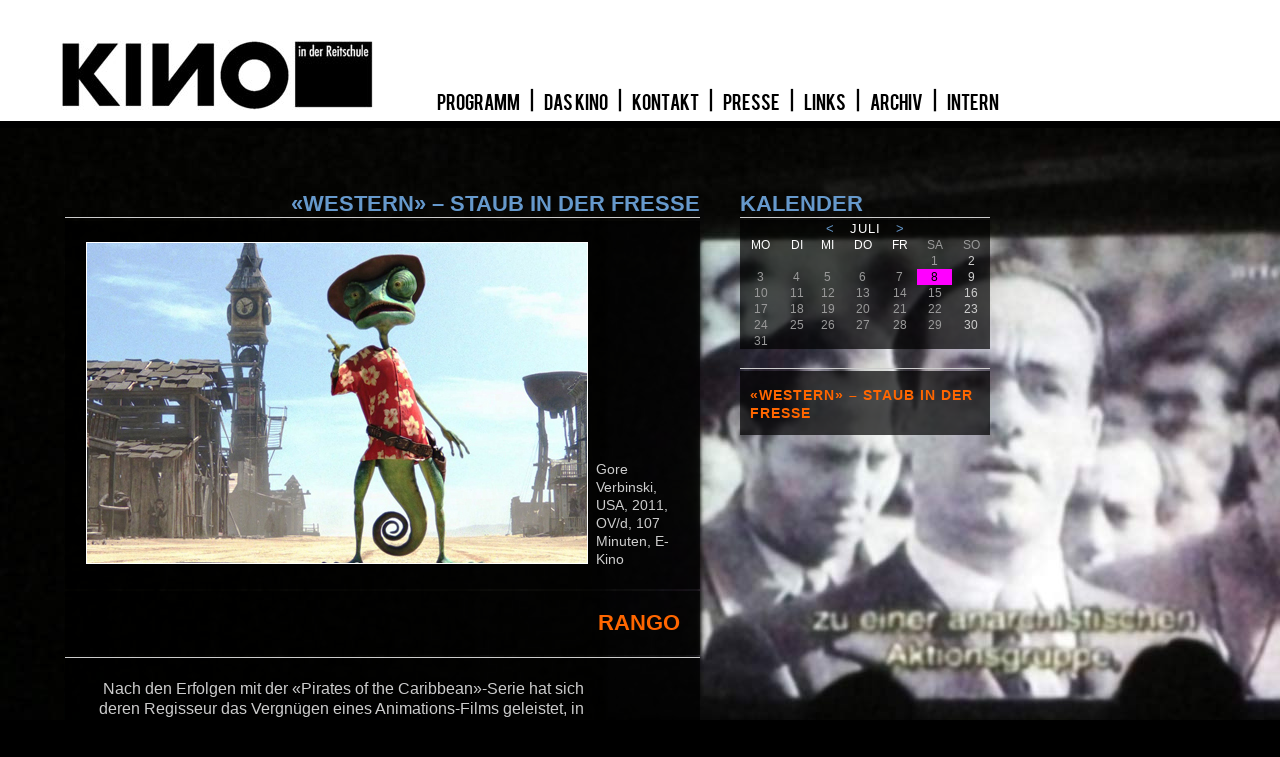

--- FILE ---
content_type: text/html; charset=utf-8
request_url: https://www.kino.reitschule.ch/reitschule/kino/?a=detail&id=237&kaldat=2023-05-01&kaldat=2023-06-01&kaldat=2023-07-01
body_size: 2030
content:
<?

function get1fromtable($t,$w){
    global $sqli;
    $sql="SELECT * FROM $t WHERE $w LIMIT 1"; 
	$result=mysqli_query($sqli,$sql);
	if (mysqli_num_rows($result)!=0){
		$res= mysqli_fetch_assoc($result);
		
		return($res);
	} else {
		return false;
	}
}

function getfromtable($t,$w){
    global $sqli;
    $res=array();
	$sql="SELECT * FROM $t WHERE $w"; 
	$result=mysqli_query($sqli,$sql);
	//echo $sql;
	if (mysqli_num_rows($result)!=0){
		while ($r= mysqli_fetch_assoc($result)){
			$res[]=$r;
		}
		
		return($res);
	} else {
		return false;
	}
}

function getfromselect($s){
    global $sqli;
    $res=array();
	$sql=$s; 
	$result=mysqli_query($sqli,$sql);
	//echo $sql;
	if (mysqli_num_rows($result)!=0){
		while ($r= mysqli_fetch_assoc($result)){
			$res[]=$r;
		}
		
		return($res);
	} else {
		return false;
	}
}

function getfromtablebyid($t,$w){
    global $sqli;
    $res=array();
	$sql="SELECT * FROM $t WHERE $w"; 
	$result=mysqli_query($sqli,$sql);
	if (mysqli_num_rows($result)!=0){
		while ($r= mysqli_fetch_assoc($result)){
			$res[$r['id']]=$r;
		}
		
		return($res);
	} else {
		return false;
	}
}



?>
<!DOCTYPE html>
<html class="hg">
	<head>
		<title>kino in der reitschule</title>
		<meta http-equiv="Content-Type" content="text/html; charset=utf-8" />
<link href="css/filme.css" rel="stylesheet" type="text/css" />
<link href="http://fonts.googleapis.com/css?family=Oswald:700,400" rel="stylesheet" type="text/css" />
<link href="http://fonts.googleapis.com/css?family=Quattrocento+Sans:400,400italic,700,700italic" rel="stylesheet" type="text/css" />
<link rel="icon" href="img/signet.png" type="image/png" />
<script type="text/javascript">
	function hintergrundbild(n){
		el=document.body;
		el.style.backgroundImage = 'url('+n+')';
		el=document.getElementById('zykfoto');
		if (el!=null) el.style.backgroundImage = 'url(zyklenbilder//2.jpg)';
	}
</script>
</head>
<body id="thebody" class="hg" onload="hintergrundbild('hintergrundbilder/kkf/16.jpg')">
<nav>
	<a href="./" class="none"><img src="img/kinologo.jpg" alt="kinologo" width="314" height="70" /></a>
	<img src="img/nix.gif" alt=" " width="55" height="1" />
	<span class="nobr"> <a href="?a=liste" class="bl"> &nbsp; PROGRAMM &nbsp; </a> &nbsp; | &nbsp;  <a href="?a=spage&amp;name=geschichte" class="bl"> &nbsp; DAS KINO &nbsp; </a> &nbsp; | &nbsp;  <a href="?a=spage&amp;name=kontakt" class="bl"> &nbsp; KONTAKT &nbsp; </a> &nbsp; | &nbsp;  <a href="?a=spage&amp;name=presse" class="bl"> &nbsp; PRESSE &nbsp; </a> &nbsp; | &nbsp;  <a href="?a=spage&amp;name=links" class="bl"> &nbsp; LINKS &nbsp; </a> &nbsp; | &nbsp;  <a href="?a=liste&amp;ar=1" class="bl"> &nbsp; ARCHIV &nbsp; </a> &nbsp; | &nbsp;  <a href="http://kino.reitschule.ch/reitschule/kino/intern/index.shtml" class="bl">&nbsp; INTERN &nbsp;</a></span>
</nav>
<div class="clear-l">
	&nbsp;
</div>
<div class="black">
</div>


	<div class="space"> </div>
	<div class="clear-l">
	&nbsp;
	</div>


	
	
			<article>
		<section>
		<h1 class="titel">«Western» – Staub in der Fresse</h1>
		<hr>
		<div class="box">
		<table>
		<tr>
			<td><img width="500" src="filmbilder/00208/1.jpg" class="film" /></td>
			<td> &nbsp; </td>
			<td class="bottom">
			<span class="txt-flm">
			Gore Verbinski, USA, 2011, OV/d, 107 Minuten, E-Kino
			</span>
			</td>
		</tr>
		</table>
		</div>
	<div class="clear-l"> </div>
	<div class="pxl"> </div>
		<div class="box">
			<h1 class="zf9">Rango</h1>
		</div>
		<div class="clear-l"> </div>
		<div class="pxl"> </div>
		<div class="box-solid">
		<table><tr><td class="right">
		<span class="txt-flm2">Nach den Erfolgen mit der «Pirates of the Caribbean»-Serie hat sich deren Regisseur das Vergnügen eines Animations-Films geleistet, in welchem er seine schräge Phantasie voll ausleben kann. Ein in einem Kaff namens Dreck gestrandetes Chamäleon sieht sich mit dem Mangel des Orts an Wasser und einem Scheriff konfrontiert. Durstig, übernimmt «Rango» die Rolle des Gesetzeshüters, der gelobt, das verschwundene Wasser zu finden, und mutiert zum Helden.<br /><br /></span>
			<hr><hr>
			<span class="txt-flm">feat. Johnny Depp, Ned Beatty, Isla Fisher, Abigail Breslin, Harry Dean Stanton, Bill Nighy a.m.o. (voice)</span>
		</td><td class="spieltam"> </td></tr></table>
		</div>
	</section>
	</article>
	
		
	<article>		
		<aside>
			<h1>Kalender</h1>
		<hr>
		<table class="monat">
			<tbody>
			<tr>
<td class="monatsname" colspan="7"><a href="?a=detail&id=237&kaldat=2023-05-01&kaldat=2023-06-01&kaldat=2023-07-01&amp;kaldat=2023-06-01">&nbsp; &lt; &nbsp;</a> Juli <a href="?a=detail&id=237&kaldat=2023-05-01&kaldat=2023-06-01&kaldat=2023-07-01&amp;kaldat=2023-08-01">&nbsp; &gt; &nbsp;</a></td>
</tr>
<tr>
<td class="wochentag">MO</td>
<td class="wochentag">DI</td>
<td class="wochentag">MI</td>
<td class="wochentag">DO</td>
<td class="wochentag">FR</td>
<td class="wochentag-wochenende">SA</td>
<td class="wochentag-wochenende">SO</td>
</tr><tr><td class="werktag"></td><td class="werktag"></td><td class="werktag"></td><td class="werktag"></td><td class="werktag"></td><td class="werktag">1</td><td class="wochenende">2</td></tr>
<tr><td class="werktag">3</td><td class="werktag">4</td><td class="werktag">5</td><td class="werktag">6</td><td class="werktag">7</td><td class="zf4"><a href="?detail&id=	1429" class="zl4">8</a></td><td class="wochenende">9</td></tr>
<tr><td class="werktag">10</td><td class="werktag">11</td><td class="werktag">12</td><td class="werktag">13</td><td class="werktag">14</td><td class="werktag">15</td><td class="wochenende">16</td></tr>
<tr><td class="werktag">17</td><td class="werktag">18</td><td class="werktag">19</td><td class="werktag">20</td><td class="werktag">21</td><td class="werktag">22</td><td class="wochenende">23</td></tr>
<tr><td class="werktag">24</td><td class="werktag">25</td><td class="werktag">26</td><td class="werktag">27</td><td class="werktag">28</td><td class="werktag">29</td><td class="wochenende">30</td></tr>
<tr><td class="werktag">31</td><td class="werktag"></td><td class="werktag"></td><td class="werktag"></td><td class="werktag"></td><td class="werktag"></td><td class="wochenende"></td></tr>
			</tbody>
		</table>
		<br />	
		<hr>
		<div class="trans">
			    
			<h3 class="zf9"><a href="?a=zyklus&amp;id=59" class="zr9">«Western» – Staub in der Fresse</a></h3>
			
			    
		</div>
	</aside>
	<div class="clear-both">
		&nbsp;
	</div>
</article><br />
</body>
</html>